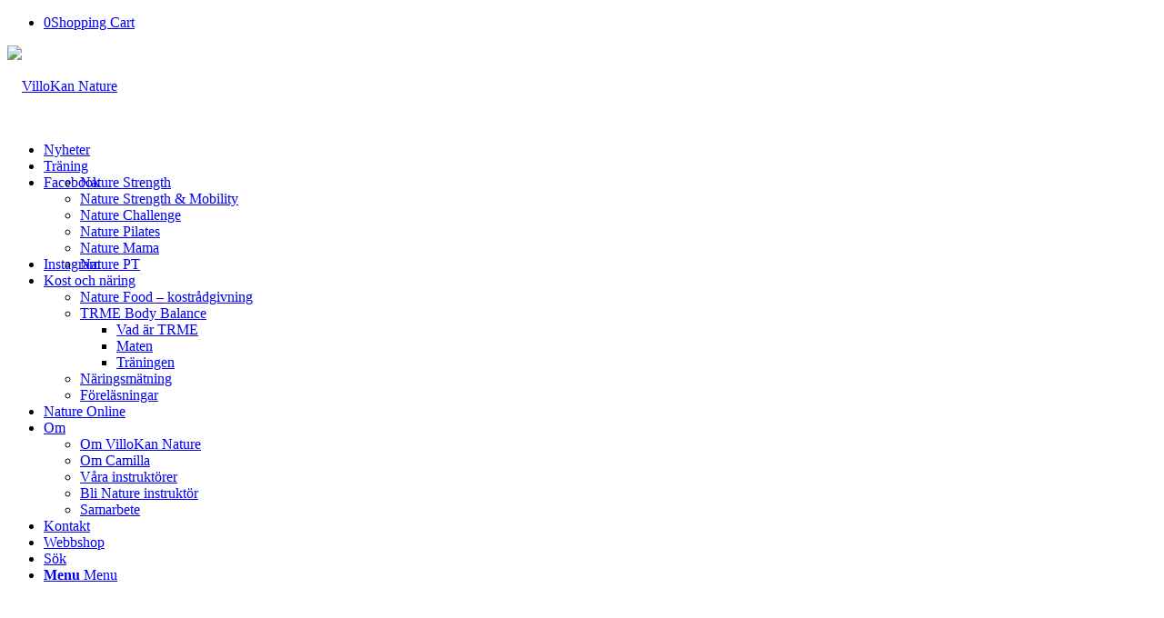

--- FILE ---
content_type: text/html; charset=UTF-8
request_url: https://villokan.se/nature-beginners/
body_size: 20389
content:
<!DOCTYPE html>
<html lang="sv-SE" class="html_stretched responsive av-preloader-disabled  html_header_top html_logo_left html_bottom_nav_header html_menu_left html_custom html_header_sticky html_header_shrinking html_mobile_menu_phone html_header_searchicon html_content_align_center html_header_unstick_top_disabled html_header_stretch_disabled html_elegant-blog html_av-overlay-side html_av-overlay-side-classic html_av-submenu-noclone html_entry_id_3476 av-cookies-no-cookie-consent av-no-preview av-default-lightbox html_text_menu_active av-mobile-menu-switch-default">
<head>
<meta charset="UTF-8" />


<!-- mobile setting -->
<meta name="viewport" content="width=device-width, initial-scale=1">

<!-- Scripts/CSS and wp_head hook -->
<meta name='robots' content='index, follow, max-image-preview:large, max-snippet:-1, max-video-preview:-1' />
	<style>img:is([sizes="auto" i], [sizes^="auto," i]) { contain-intrinsic-size: 3000px 1500px }</style>
	<style type="text/css">@font-face { font-family: 'star'; src: url('https://usercontent.one/wp/villokan.se/wp-content/plugins/woocommerce/assets/fonts/star.eot?media=1726718392'); src: url('https://usercontent.one/wp/villokan.se/wp-content/plugins/woocommerce/assets/fonts/star.eot?media=1726718392?#iefix') format('embedded-opentype'), 	  url('https://usercontent.one/wp/villokan.se/wp-content/plugins/woocommerce/assets/fonts/star.woff?media=1726718392') format('woff'), 	  url('https://usercontent.one/wp/villokan.se/wp-content/plugins/woocommerce/assets/fonts/star.ttf?media=1726718392') format('truetype'), 	  url('https://usercontent.one/wp/villokan.se/wp-content/plugins/woocommerce/assets/fonts/star.svg?media=1726718392#star') format('svg'); font-weight: normal; font-style: normal;  } @font-face { font-family: 'WooCommerce'; src: url('https://usercontent.one/wp/villokan.se/wp-content/plugins/woocommerce/assets/fonts/WooCommerce.eot?media=1726718392'); src: url('https://usercontent.one/wp/villokan.se/wp-content/plugins/woocommerce/assets/fonts/WooCommerce.eot?media=1726718392?#iefix') format('embedded-opentype'), 	  url('https://usercontent.one/wp/villokan.se/wp-content/plugins/woocommerce/assets/fonts/WooCommerce.woff?media=1726718392') format('woff'), 	  url('https://usercontent.one/wp/villokan.se/wp-content/plugins/woocommerce/assets/fonts/WooCommerce.ttf?media=1726718392') format('truetype'), 	  url('https://usercontent.one/wp/villokan.se/wp-content/plugins/woocommerce/assets/fonts/WooCommerce.svg?media=1726718392#WooCommerce') format('svg'); font-weight: normal; font-style: normal;  } </style><script>window._wca = window._wca || [];</script>

	<!-- This site is optimized with the Yoast SEO plugin v26.2 - https://yoast.com/wordpress/plugins/seo/ -->
	<title>Nature Beginners - VilloKan Nature</title>
<link crossorigin data-rocket-preconnect href="https://connect.facebook.net" rel="preconnect">
<link crossorigin data-rocket-preconnect href="https://assets.mailerlite.com" rel="preconnect">
<link crossorigin data-rocket-preconnect href="https://fonts.googleapis.com" rel="preconnect">
<link crossorigin data-rocket-preconnect href="https://usercontent.one" rel="preconnect">
<link crossorigin data-rocket-preconnect href="https://stats.wp.com" rel="preconnect">
<link crossorigin data-rocket-preconnect href="https://groot.mailerlite.com" rel="preconnect">
<link crossorigin data-rocket-preconnect href="https://assets.mlcdn.com" rel="preconnect"><link rel="preload" data-rocket-preload as="image" href="https://usercontent.one/wp/villokan.se/wp-content/uploads/2021/09/Nature-Beginners-1-1500x430.jpg?media=1726718392" fetchpriority="high">
	<meta name="description" content="NATURE BEGINNERS är träningen för dig som vill komma igång med din träning, och känna dig starkare och piggare i vardagen. Träningen passar dig som är nybörjare, inte tränat på ett tag, eller vill undvika att springa och hoppa så mycket, och gillar att träna utomhus." />
	<link rel="canonical" href="https://villokan.se/nature-beginners/" />
	<meta property="og:locale" content="sv_SE" />
	<meta property="og:type" content="article" />
	<meta property="og:title" content="Nature Beginners" />
	<meta property="og:description" content="NATURE BEGINNERS är träningen för dig som vill komma igång med din träning, och känna dig starkare och piggare i vardagen. Träningen passar dig som är nybörjare, inte tränat på ett tag, eller vill undvika att springa och hoppa så mycket, och gillar att träna utomhus." />
	<meta property="og:url" content="https://villokan.se/nature-beginners/" />
	<meta property="og:site_name" content="VilloKan Nature" />
	<meta property="article:publisher" content="https://www.facebook.com/VilloKanNature/" />
	<meta property="article:modified_time" content="2024-02-20T17:37:56+00:00" />
	<meta property="og:image" content="https://usercontent.one/wp/villokan.se/wp-content/uploads/2021/09/Nature-Beginners.jpeg?media=1726718392" />
	<meta property="og:image:width" content="640" />
	<meta property="og:image:height" content="480" />
	<meta property="og:image:type" content="image/jpeg" />
	<meta name="twitter:card" content="summary_large_image" />
	<meta name="twitter:label1" content="Beräknad lästid" />
	<meta name="twitter:data1" content="2 minuter" />
	<script type="application/ld+json" class="yoast-schema-graph">{"@context":"https://schema.org","@graph":[{"@type":"WebPage","@id":"https://villokan.se/nature-beginners/","url":"https://villokan.se/nature-beginners/","name":"Nature Beginners - VilloKan Nature","isPartOf":{"@id":"https://villokan.se/#website"},"datePublished":"2023-03-29T05:05:54+00:00","dateModified":"2024-02-20T17:37:56+00:00","description":"NATURE BEGINNERS är träningen för dig som vill komma igång med din träning, och känna dig starkare och piggare i vardagen. Träningen passar dig som är nybörjare, inte tränat på ett tag, eller vill undvika att springa och hoppa så mycket, och gillar att träna utomhus.","breadcrumb":{"@id":"https://villokan.se/nature-beginners/#breadcrumb"},"inLanguage":"sv-SE","potentialAction":[{"@type":"ReadAction","target":["https://villokan.se/nature-beginners/"]}]},{"@type":"BreadcrumbList","@id":"https://villokan.se/nature-beginners/#breadcrumb","itemListElement":[{"@type":"ListItem","position":1,"name":"Hem","item":"https://villokan.se/"},{"@type":"ListItem","position":2,"name":"Nature Beginners"}]},{"@type":"WebSite","@id":"https://villokan.se/#website","url":"https://villokan.se/","name":"VilloKan Nature","description":"Vi hjälper dig till bättre hälsa och hållbar livsstil!","publisher":{"@id":"https://villokan.se/#organization"},"potentialAction":[{"@type":"SearchAction","target":{"@type":"EntryPoint","urlTemplate":"https://villokan.se/?s={search_term_string}"},"query-input":{"@type":"PropertyValueSpecification","valueRequired":true,"valueName":"search_term_string"}}],"inLanguage":"sv-SE"},{"@type":"Organization","@id":"https://villokan.se/#organization","name":"VilloKan Nature","url":"https://villokan.se/","logo":{"@type":"ImageObject","inLanguage":"sv-SE","@id":"https://villokan.se/#/schema/logo/image/","url":"https://villokan.se/wp-content/uploads/2021/05/logo_villokan-3-300x100-1.png","contentUrl":"https://villokan.se/wp-content/uploads/2021/05/logo_villokan-3-300x100-1.png","width":300,"height":100,"caption":"VilloKan Nature"},"image":{"@id":"https://villokan.se/#/schema/logo/image/"},"sameAs":["https://www.facebook.com/VilloKanNature/","https://www.instagram.com/villokan_nature/"]}]}</script>
	<!-- / Yoast SEO plugin. -->


<link rel='dns-prefetch' href='//stats.wp.com' />

<link rel="alternate" type="application/rss+xml" title="VilloKan Nature &raquo; Webbflöde" href="https://villokan.se/feed/" />
<link rel="alternate" type="application/rss+xml" title="VilloKan Nature &raquo; Kommentarsflöde" href="https://villokan.se/comments/feed/" />

<!-- google webfont font replacement -->

			<script type='text/javascript'>

				(function() {

					/*	check if webfonts are disabled by user setting via cookie - or user must opt in.	*/
					var html = document.getElementsByTagName('html')[0];
					var cookie_check = html.className.indexOf('av-cookies-needs-opt-in') >= 0 || html.className.indexOf('av-cookies-can-opt-out') >= 0;
					var allow_continue = true;
					var silent_accept_cookie = html.className.indexOf('av-cookies-user-silent-accept') >= 0;

					if( cookie_check && ! silent_accept_cookie )
					{
						if( ! document.cookie.match(/aviaCookieConsent/) || html.className.indexOf('av-cookies-session-refused') >= 0 )
						{
							allow_continue = false;
						}
						else
						{
							if( ! document.cookie.match(/aviaPrivacyRefuseCookiesHideBar/) )
							{
								allow_continue = false;
							}
							else if( ! document.cookie.match(/aviaPrivacyEssentialCookiesEnabled/) )
							{
								allow_continue = false;
							}
							else if( document.cookie.match(/aviaPrivacyGoogleWebfontsDisabled/) )
							{
								allow_continue = false;
							}
						}
					}

					if( allow_continue )
					{
						var f = document.createElement('link');

						f.type 	= 'text/css';
						f.rel 	= 'stylesheet';
						f.href 	= 'https://fonts.googleapis.com/css?family=Lato:300,400,700%7COpen+Sans:400,600&display=auto';
						f.id 	= 'avia-google-webfont';

						document.getElementsByTagName('head')[0].appendChild(f);
					}
				})();

			</script>
			<style id='wp-emoji-styles-inline-css' type='text/css'>

	img.wp-smiley, img.emoji {
		display: inline !important;
		border: none !important;
		box-shadow: none !important;
		height: 1em !important;
		width: 1em !important;
		margin: 0 0.07em !important;
		vertical-align: -0.1em !important;
		background: none !important;
		padding: 0 !important;
	}
</style>
<style id='jetpack-sharing-buttons-style-inline-css' type='text/css'>
.jetpack-sharing-buttons__services-list{display:flex;flex-direction:row;flex-wrap:wrap;gap:0;list-style-type:none;margin:5px;padding:0}.jetpack-sharing-buttons__services-list.has-small-icon-size{font-size:12px}.jetpack-sharing-buttons__services-list.has-normal-icon-size{font-size:16px}.jetpack-sharing-buttons__services-list.has-large-icon-size{font-size:24px}.jetpack-sharing-buttons__services-list.has-huge-icon-size{font-size:36px}@media print{.jetpack-sharing-buttons__services-list{display:none!important}}.editor-styles-wrapper .wp-block-jetpack-sharing-buttons{gap:0;padding-inline-start:0}ul.jetpack-sharing-buttons__services-list.has-background{padding:1.25em 2.375em}
</style>
<link rel='stylesheet' id='acx_smw_widget_style-css' href='https://usercontent.one/wp/villokan.se/wp-content/plugins/acurax-social-media-widget/css/style.css?v=3.3&media=1726718392#038;ver=6.8.3' type='text/css' media='all' />
<link rel='stylesheet' id='mailerlite_forms.css-css' href='https://usercontent.one/wp/villokan.se/wp-content/plugins/official-mailerlite-sign-up-forms/assets/css/mailerlite_forms.css?ver=1.7.14&media=1726718392' type='text/css' media='all' />
<style id='woocommerce-inline-inline-css' type='text/css'>
.woocommerce form .form-row .required { visibility: visible; }
</style>
<link rel='stylesheet' id='cmplz-general-css' href='https://usercontent.one/wp/villokan.se/wp-content/plugins/complianz-gdpr/assets/css/cookieblocker.min.css?media=1726718392?ver=1754064347' type='text/css' media='all' />
<link rel='stylesheet' id='brands-styles-css' href='https://usercontent.one/wp/villokan.se/wp-content/plugins/woocommerce/assets/css/brands.css?ver=10.3.3&media=1726718392' type='text/css' media='all' />
<link rel='stylesheet' id='swish-ecommerce-css' href='https://usercontent.one/wp/villokan.se/wp-content/plugins/woo-swish-e-commerce/assets/stylesheets/swish.css?ver=3.7.5&media=1726718392' type='text/css' media='all' />
<link rel='stylesheet' id='avia-merged-styles-css' href='https://usercontent.one/wp/villokan.se/wp-content/uploads/dynamic_avia/avia-merged-styles-b3a656b7da044027e395fb91bd58ca1f---6902515b653af.css?media=1726718392' type='text/css' media='all' />
<link rel='stylesheet' id='avia-single-post-3476-css' href='https://usercontent.one/wp/villokan.se/wp-content/uploads/dynamic_avia/avia_posts_css/post-3476.css?media=1726718392?ver=ver-1761770958' type='text/css' media='all' />
<script type="text/javascript" src="https://villokan.se/wp-includes/js/jquery/jquery.min.js?ver=3.7.1" id="jquery-core-js"></script>
<script type="text/javascript" src="https://villokan.se/wp-includes/js/jquery/jquery-migrate.min.js?ver=3.4.1" id="jquery-migrate-js"></script>
<script type="text/javascript" async src="https://usercontent.one/wp/villokan.se/wp-content/plugins/burst-statistics/helpers/timeme/timeme.min.js?media=1726718392?ver=1761758743" id="burst-timeme-js"></script>
<script type="text/javascript" id="burst-js-extra">
/* <![CDATA[ */
var burst = {"tracking":{"isInitialHit":true,"lastUpdateTimestamp":0,"beacon_url":"https:\/\/villokan.se\/wp-content\/plugins\/burst-statistics\/endpoint.php","ajaxUrl":"https:\/\/villokan.se\/wp-admin\/admin-ajax.php"},"options":{"cookieless":0,"pageUrl":"https:\/\/villokan.se\/nature-beginners\/","beacon_enabled":1,"do_not_track":0,"enable_turbo_mode":0,"track_url_change":0,"cookie_retention_days":30,"debug":0},"goals":{"completed":[],"scriptUrl":"https:\/\/villokan.se\/wp-content\/plugins\/burst-statistics\/\/assets\/js\/build\/burst-goals.js?v=1761758743","active":[]},"cache":{"uid":null,"fingerprint":null,"isUserAgent":null,"isDoNotTrack":null,"useCookies":null}};
/* ]]> */
</script>
<script type="text/javascript" async src="https://usercontent.one/wp/villokan.se/wp-content/plugins/burst-statistics/assets/js/build/burst.min.js?media=1726718392?ver=1761758743" id="burst-js"></script>
<script type="text/javascript" src="https://usercontent.one/wp/villokan.se/wp-content/plugins/woocommerce/assets/js/js-cookie/js.cookie.min.js?ver=2.1.4-wc.10.3.3&media=1726718392" id="wc-js-cookie-js" defer="defer" data-wp-strategy="defer"></script>
<script type="text/javascript" id="wc-cart-fragments-js-extra">
/* <![CDATA[ */
var wc_cart_fragments_params = {"ajax_url":"\/wp-admin\/admin-ajax.php","wc_ajax_url":"\/?wc-ajax=%%endpoint%%","cart_hash_key":"wc_cart_hash_e7dbcc7e01db34d06ceef3b891905975","fragment_name":"wc_fragments_e7dbcc7e01db34d06ceef3b891905975","request_timeout":"5000"};
/* ]]> */
</script>
<script type="text/javascript" src="https://usercontent.one/wp/villokan.se/wp-content/plugins/woocommerce/assets/js/frontend/cart-fragments.min.js?ver=10.3.3&media=1726718392" id="wc-cart-fragments-js" defer="defer" data-wp-strategy="defer"></script>
<script type="text/javascript" src="https://usercontent.one/wp/villokan.se/wp-content/plugins/woocommerce/assets/js/jquery-blockui/jquery.blockUI.min.js?ver=2.7.0-wc.10.3.3&media=1726718392" id="wc-jquery-blockui-js" defer="defer" data-wp-strategy="defer"></script>
<script type="text/javascript" id="wc-add-to-cart-js-extra">
/* <![CDATA[ */
var wc_add_to_cart_params = {"ajax_url":"\/wp-admin\/admin-ajax.php","wc_ajax_url":"\/?wc-ajax=%%endpoint%%","i18n_view_cart":"Visa varukorg","cart_url":"https:\/\/villokan.se\/varukorg\/","is_cart":"","cart_redirect_after_add":"no"};
/* ]]> */
</script>
<script type="text/javascript" src="https://usercontent.one/wp/villokan.se/wp-content/plugins/woocommerce/assets/js/frontend/add-to-cart.min.js?ver=10.3.3&media=1726718392" id="wc-add-to-cart-js" defer="defer" data-wp-strategy="defer"></script>
<script type="text/javascript" id="woocommerce-js-extra">
/* <![CDATA[ */
var woocommerce_params = {"ajax_url":"\/wp-admin\/admin-ajax.php","wc_ajax_url":"\/?wc-ajax=%%endpoint%%","i18n_password_show":"Visa l\u00f6senord","i18n_password_hide":"D\u00f6lj l\u00f6senord"};
/* ]]> */
</script>
<script type="text/javascript" src="https://usercontent.one/wp/villokan.se/wp-content/plugins/woocommerce/assets/js/frontend/woocommerce.min.js?ver=10.3.3&media=1726718392" id="woocommerce-js" defer="defer" data-wp-strategy="defer"></script>
<script type="text/javascript" src="https://stats.wp.com/s-202545.js" id="woocommerce-analytics-js" defer="defer" data-wp-strategy="defer"></script>
<script type="text/javascript" id="waiting-for-swish-callback-js-extra">
/* <![CDATA[ */
var swish = {"logo":"https:\/\/villokan.se\/wp-content\/plugins\/woo-swish-e-commerce\/assets\/images\/Swish_Logo_Primary_Light-BG_SVG.svg","ajaxurl":"https:\/\/villokan.se\/wp-admin\/admin-ajax.php","nonce":"4a2de9f6bc","message":"Starta din Swish app och godk\u00e4nn betalningen"};
/* ]]> */
</script>
<script type="text/javascript" src="https://usercontent.one/wp/villokan.se/wp-content/plugins/woo-swish-e-commerce/assets/javascript/swish.js?ver=3.7.5&media=1726718392" id="waiting-for-swish-callback-js"></script>
<script type="text/javascript" src="https://usercontent.one/wp/villokan.se/wp-content/uploads/dynamic_avia/avia-head-scripts-e46866dab1f04e2304ef208497ce46a5---6902515b73ee4.js?media=1726718392" id="avia-head-scripts-js"></script>
<link rel="https://api.w.org/" href="https://villokan.se/wp-json/" /><link rel="alternate" title="JSON" type="application/json" href="https://villokan.se/wp-json/wp/v2/pages/3476" /><link rel="EditURI" type="application/rsd+xml" title="RSD" href="https://villokan.se/xmlrpc.php?rsd" />
<link rel="alternate" title="oEmbed (JSON)" type="application/json+oembed" href="https://villokan.se/wp-json/oembed/1.0/embed?url=https%3A%2F%2Fvillokan.se%2Fnature-beginners%2F" />
<link rel="alternate" title="oEmbed (XML)" type="text/xml+oembed" href="https://villokan.se/wp-json/oembed/1.0/embed?url=https%3A%2F%2Fvillokan.se%2Fnature-beginners%2F&#038;format=xml" />



<!-- Starting Styles For Social Media Icon From Acurax International www.acurax.com -->
<style type='text/css'>
#acx_social_widget img 
{
width: 32px; 
}
#acx_social_widget 
{
min-width:0px; 
position: static; 
}
</style>
<!-- Ending Styles For Social Media Icon From Acurax International www.acurax.com -->



        <!-- MailerLite Universal -->
        <script>
            (function(w,d,e,u,f,l,n){w[f]=w[f]||function(){(w[f].q=w[f].q||[])
                .push(arguments);},l=d.createElement(e),l.async=1,l.src=u,
                n=d.getElementsByTagName(e)[0],n.parentNode.insertBefore(l,n);})
            (window,document,'script','https://assets.mailerlite.com/js/universal.js','ml');
            ml('account', '773361');
            ml('enablePopups', true);
        </script>
        <!-- End MailerLite Universal -->
        <style>[class*=" icon-oc-"],[class^=icon-oc-]{speak:none;font-style:normal;font-weight:400;font-variant:normal;text-transform:none;line-height:1;-webkit-font-smoothing:antialiased;-moz-osx-font-smoothing:grayscale}.icon-oc-one-com-white-32px-fill:before{content:"901"}.icon-oc-one-com:before{content:"900"}#one-com-icon,.toplevel_page_onecom-wp .wp-menu-image{speak:none;display:flex;align-items:center;justify-content:center;text-transform:none;line-height:1;-webkit-font-smoothing:antialiased;-moz-osx-font-smoothing:grayscale}.onecom-wp-admin-bar-item>a,.toplevel_page_onecom-wp>.wp-menu-name{font-size:16px;font-weight:400;line-height:1}.toplevel_page_onecom-wp>.wp-menu-name img{width:69px;height:9px;}.wp-submenu-wrap.wp-submenu>.wp-submenu-head>img{width:88px;height:auto}.onecom-wp-admin-bar-item>a img{height:7px!important}.onecom-wp-admin-bar-item>a img,.toplevel_page_onecom-wp>.wp-menu-name img{opacity:.8}.onecom-wp-admin-bar-item.hover>a img,.toplevel_page_onecom-wp.wp-has-current-submenu>.wp-menu-name img,li.opensub>a.toplevel_page_onecom-wp>.wp-menu-name img{opacity:1}#one-com-icon:before,.onecom-wp-admin-bar-item>a:before,.toplevel_page_onecom-wp>.wp-menu-image:before{content:'';position:static!important;background-color:rgba(240,245,250,.4);border-radius:102px;width:18px;height:18px;padding:0!important}.onecom-wp-admin-bar-item>a:before{width:14px;height:14px}.onecom-wp-admin-bar-item.hover>a:before,.toplevel_page_onecom-wp.opensub>a>.wp-menu-image:before,.toplevel_page_onecom-wp.wp-has-current-submenu>.wp-menu-image:before{background-color:#76b82a}.onecom-wp-admin-bar-item>a{display:inline-flex!important;align-items:center;justify-content:center}#one-com-logo-wrapper{font-size:4em}#one-com-icon{vertical-align:middle}.imagify-welcome{display:none !important;}</style>	<style>img#wpstats{display:none}</style>
					<style>.cmplz-hidden {
					display: none !important;
				}</style><link rel="profile" href="https://gmpg.org/xfn/11" />
<link rel="alternate" type="application/rss+xml" title="VilloKan Nature RSS2 Feed" href="https://villokan.se/feed/" />
<link rel="pingback" href="https://villokan.se/xmlrpc.php" />

<style type='text/css' media='screen'>
 #top #header_main > .container, #top #header_main > .container .main_menu  .av-main-nav > li > a, #top #header_main #menu-item-shop .cart_dropdown_link{ height:90px; line-height: 90px; }
 .html_top_nav_header .av-logo-container{ height:90px;  }
 .html_header_top.html_header_sticky #top #wrap_all #main{ padding-top:142px; } 
</style>
<!--[if lt IE 9]><script src="https://usercontent.one/wp/villokan.se/wp-content/themes/enfold/js/html5shiv.js?media=1726718392"></script><![endif]-->
<link rel="icon" href="https://usercontent.one/wp/villokan.se/wp-content/uploads/2021/11/icon_villokan.png?media=1726718392" type="image/png">
	<noscript><style>.woocommerce-product-gallery{ opacity: 1 !important; }</style></noscript>
	
<!-- Meta Pixel Code -->
<script type='text/javascript'>
!function(f,b,e,v,n,t,s){if(f.fbq)return;n=f.fbq=function(){n.callMethod?
n.callMethod.apply(n,arguments):n.queue.push(arguments)};if(!f._fbq)f._fbq=n;
n.push=n;n.loaded=!0;n.version='2.0';n.queue=[];t=b.createElement(e);t.async=!0;
t.src=v;s=b.getElementsByTagName(e)[0];s.parentNode.insertBefore(t,s)}(window,
document,'script','https://connect.facebook.net/en_US/fbevents.js');
</script>
<!-- End Meta Pixel Code -->
<script type='text/javascript'>var url = window.location.origin + '?ob=open-bridge';
            fbq('set', 'openbridge', '992625312623015', url);
fbq('init', '992625312623015', {}, {
    "agent": "wordpress-6.8.3-4.1.5"
})</script><script type='text/javascript'>
    fbq('track', 'PageView', []);
  </script>
<!-- To speed up the rendering and to display the site as fast as possible to the user we include some styles and scripts for above the fold content inline -->
<script type="text/javascript">'use strict';var avia_is_mobile=!1;if(/Android|webOS|iPhone|iPad|iPod|BlackBerry|IEMobile|Opera Mini/i.test(navigator.userAgent)&&'ontouchstart' in document.documentElement){avia_is_mobile=!0;document.documentElement.className+=' avia_mobile '}
else{document.documentElement.className+=' avia_desktop '};document.documentElement.className+=' js_active ';(function(){var e=['-webkit-','-moz-','-ms-',''],n='',o=!1,a=!1;for(var t in e){if(e[t]+'transform' in document.documentElement.style){o=!0;n=e[t]+'transform'};if(e[t]+'perspective' in document.documentElement.style){a=!0}};if(o){document.documentElement.className+=' avia_transform '};if(a){document.documentElement.className+=' avia_transform3d '};if(typeof document.getElementsByClassName=='function'&&typeof document.documentElement.getBoundingClientRect=='function'&&avia_is_mobile==!1){if(n&&window.innerHeight>0){setTimeout(function(){var e=0,o={},a=0,t=document.getElementsByClassName('av-parallax'),i=window.pageYOffset||document.documentElement.scrollTop;for(e=0;e<t.length;e++){t[e].style.top='0px';o=t[e].getBoundingClientRect();a=Math.ceil((window.innerHeight+i-o.top)*0.3);t[e].style[n]='translate(0px, '+a+'px)';t[e].style.top='auto';t[e].className+=' enabled-parallax '}},50)}}})();</script><style type="text/css">
		@font-face {font-family: 'entypo-fontello'; font-weight: normal; font-style: normal; font-display: auto;
		src: url('https://usercontent.one/wp/villokan.se/wp-content/themes/enfold/config-templatebuilder/avia-template-builder/assets/fonts/entypo-fontello.woff2?media=1726718392') format('woff2'),
		url('https://usercontent.one/wp/villokan.se/wp-content/themes/enfold/config-templatebuilder/avia-template-builder/assets/fonts/entypo-fontello.woff?media=1726718392') format('woff'),
		url('https://usercontent.one/wp/villokan.se/wp-content/themes/enfold/config-templatebuilder/avia-template-builder/assets/fonts/entypo-fontello.ttf?media=1726718392') format('truetype'),
		url('https://usercontent.one/wp/villokan.se/wp-content/themes/enfold/config-templatebuilder/avia-template-builder/assets/fonts/entypo-fontello.svg?media=1726718392#entypo-fontello') format('svg'),
		url('https://usercontent.one/wp/villokan.se/wp-content/themes/enfold/config-templatebuilder/avia-template-builder/assets/fonts/entypo-fontello.eot?media=1726718392'),
		url('https://usercontent.one/wp/villokan.se/wp-content/themes/enfold/config-templatebuilder/avia-template-builder/assets/fonts/entypo-fontello.eot?media=1726718392?#iefix') format('embedded-opentype');
		} #top .avia-font-entypo-fontello, body .avia-font-entypo-fontello, html body [data-av_iconfont='entypo-fontello']:before{ font-family: 'entypo-fontello'; }
		</style>

<!--
Debugging Info for Theme support: 

Theme: Enfold
Version: 6.0.4
Installed: enfold
AviaFramework Version: 5.6
AviaBuilder Version: 5.3
aviaElementManager Version: 1.0.1
ML:8589934592-PU:49-PLA:26
WP:6.8.3
Compress: CSS:all theme files - JS:all theme files
Updates: disabled
PLAu:23
-->
<meta name="generator" content="WP Rocket 3.20.0.3" data-wpr-features="wpr_preconnect_external_domains wpr_oci wpr_cdn wpr_preload_links wpr_desktop" /></head>

<body data-rsssl=1 id="top" class="wp-singular page-template-default page page-id-3476 wp-theme-enfold stretched no_sidebar_border rtl_columns av-curtain-numeric lato open_sans  theme-enfold woocommerce-no-js avia-responsive-images-support avia-woocommerce-30" itemscope="itemscope" itemtype="https://schema.org/WebPage"  data-burst_id="3476" data-burst_type="page">

	
<!-- Meta Pixel Code -->
<noscript>
<img height="1" width="1" style="display:none" alt="fbpx"
src="https://www.facebook.com/tr?id=992625312623015&ev=PageView&noscript=1" />
</noscript>
<!-- End Meta Pixel Code -->

	<div id='wrap_all'>

	
<header id='header' class='all_colors header_color light_bg_color  av_header_top av_logo_left av_bottom_nav_header av_menu_left av_custom av_header_sticky av_header_shrinking av_header_stretch_disabled av_mobile_menu_phone av_header_searchicon av_header_unstick_top_disabled av_header_border_disabled'  data-av_shrink_factor='50' role="banner" itemscope="itemscope" itemtype="https://schema.org/WPHeader" >

		<div  id='header_main' class='container_wrap container_wrap_logo'>

        <ul  class = 'menu-item cart_dropdown ' data-success='är tillagt i kundvagnen'><li class="cart_dropdown_first"><a class='cart_dropdown_link' href='https://villokan.se/varukorg/'><span aria-hidden='true' data-av_icon='' data-av_iconfont='entypo-fontello'></span><span class='av-cart-counter '>0</span><span class="avia_hidden_link_text">Shopping Cart</span></a><!--<span class='cart_subtotal'><span class="woocommerce-Price-amount amount"><bdi>0,00&nbsp;<span class="woocommerce-Price-currencySymbol">&#107;&#114;</span></bdi></span></span>--><div class="dropdown_widget dropdown_widget_cart"><div class="avia-arrow"></div><div class="widget_shopping_cart_content"></div></div></li></ul><div class='container av-logo-container'><div class='inner-container'><span class='logo avia-standard-logo'><a href='https://villokan.se/' class='' aria-label='logo_villokan-3-300&#215;100' title='logo_villokan-3-300&#215;100'><img src="https://usercontent.one/wp/villokan.se/wp-content/uploads/2021/05/logo_villokan-3-300x100-1.png?media=1726718392" height="100" width="300" alt='VilloKan Nature' title='logo_villokan-3-300&#215;100' /></a></span><ul class='noLightbox social_bookmarks icon_count_2'><li class='social_bookmarks_facebook av-social-link-facebook social_icon_1'><a target="_blank" aria-label="Link to Facebook" href='https://www.facebook.com/VilloKanNature' aria-hidden='false' data-av_icon='' data-av_iconfont='entypo-fontello' title='Facebook' rel="noopener"><span class='avia_hidden_link_text'>Facebook</span></a></li><li class='social_bookmarks_instagram av-social-link-instagram social_icon_2'><a target="_blank" aria-label="Link to Instagram" href='https://www.instagram.com/villokan_nature/' aria-hidden='false' data-av_icon='' data-av_iconfont='entypo-fontello' title='Instagram' rel="noopener"><span class='avia_hidden_link_text'>Instagram</span></a></li></ul></div></div><div id='header_main_alternate' class='container_wrap'><div class='container'><nav class='main_menu' data-selectname='Välj en sida'  role="navigation" itemscope="itemscope" itemtype="https://schema.org/SiteNavigationElement" ><div class="avia-menu av-main-nav-wrap"><ul role="menu" class="menu av-main-nav" id="avia-menu"><li role="menuitem" id="menu-item-2948" class="menu-item menu-item-type-post_type menu-item-object-page menu-item-top-level menu-item-top-level-1"><a href="https://villokan.se/blogg/" itemprop="url" tabindex="0"><span class="avia-bullet"></span><span class="avia-menu-text">Nyheter</span><span class="avia-menu-fx"><span class="avia-arrow-wrap"><span class="avia-arrow"></span></span></span></a></li>
<li role="menuitem" id="menu-item-4275" class="menu-item menu-item-type-post_type menu-item-object-page menu-item-has-children menu-item-top-level menu-item-top-level-2"><a href="https://villokan.se/traning/" itemprop="url" tabindex="0"><span class="avia-bullet"></span><span class="avia-menu-text">Träning</span><span class="avia-menu-fx"><span class="avia-arrow-wrap"><span class="avia-arrow"></span></span></span></a>


<ul class="sub-menu">
	<li role="menuitem" id="menu-item-5583" class="menu-item menu-item-type-post_type menu-item-object-page"><a href="https://villokan.se/nature-strength/" itemprop="url" tabindex="0"><span class="avia-bullet"></span><span class="avia-menu-text">Nature Strength</span></a></li>
	<li role="menuitem" id="menu-item-6139" class="menu-item menu-item-type-post_type menu-item-object-page"><a href="https://villokan.se/nature-strength-mobility/" itemprop="url" tabindex="0"><span class="avia-bullet"></span><span class="avia-menu-text">Nature Strength &#038; Mobility</span></a></li>
	<li role="menuitem" id="menu-item-2951" class="menu-item menu-item-type-post_type menu-item-object-page"><a href="https://villokan.se/nature-challenge/" itemprop="url" tabindex="0"><span class="avia-bullet"></span><span class="avia-menu-text">Nature Challenge</span></a></li>
	<li role="menuitem" id="menu-item-2952" class="menu-item menu-item-type-post_type menu-item-object-page"><a href="https://villokan.se/nature-pilates/" itemprop="url" tabindex="0"><span class="avia-bullet"></span><span class="avia-menu-text">Nature Pilates</span></a></li>
	<li role="menuitem" id="menu-item-2953" class="menu-item menu-item-type-post_type menu-item-object-page"><a href="https://villokan.se/nature-mama/" itemprop="url" tabindex="0"><span class="avia-bullet"></span><span class="avia-menu-text">Nature Mama</span></a></li>
	<li role="menuitem" id="menu-item-2954" class="menu-item menu-item-type-post_type menu-item-object-page"><a href="https://villokan.se/naturept/" itemprop="url" tabindex="0"><span class="avia-bullet"></span><span class="avia-menu-text">Nature PT</span></a></li>
</ul>
</li>
<li role="menuitem" id="menu-item-4276" class="menu-item menu-item-type-post_type menu-item-object-page menu-item-has-children menu-item-top-level menu-item-top-level-3"><a href="https://villokan.se/kost-och-naring/" itemprop="url" tabindex="0"><span class="avia-bullet"></span><span class="avia-menu-text">Kost och näring</span><span class="avia-menu-fx"><span class="avia-arrow-wrap"><span class="avia-arrow"></span></span></span></a>


<ul class="sub-menu">
	<li role="menuitem" id="menu-item-2949" class="menu-item menu-item-type-post_type menu-item-object-page"><a href="https://villokan.se/kost/" itemprop="url" tabindex="0"><span class="avia-bullet"></span><span class="avia-menu-text">Nature Food – kostrådgivning</span></a></li>
	<li role="menuitem" id="menu-item-2956" class="menu-item menu-item-type-post_type menu-item-object-page menu-item-has-children"><a href="https://villokan.se/trmebodybalance/" itemprop="url" tabindex="0"><span class="avia-bullet"></span><span class="avia-menu-text">TRME Body Balance</span></a>
	<ul class="sub-menu">
		<li role="menuitem" id="menu-item-2968" class="menu-item menu-item-type-post_type menu-item-object-page"><a href="https://villokan.se/trmebodybalance/vad-ar-tr90/" itemprop="url" tabindex="0"><span class="avia-bullet"></span><span class="avia-menu-text">Vad är TRME</span></a></li>
		<li role="menuitem" id="menu-item-2969" class="menu-item menu-item-type-post_type menu-item-object-page"><a href="https://villokan.se/trmebodybalance/maten/" itemprop="url" tabindex="0"><span class="avia-bullet"></span><span class="avia-menu-text">Maten</span></a></li>
		<li role="menuitem" id="menu-item-2970" class="menu-item menu-item-type-post_type menu-item-object-page"><a href="https://villokan.se/trmebodybalance/traningen/" itemprop="url" tabindex="0"><span class="avia-bullet"></span><span class="avia-menu-text">Träningen</span></a></li>
	</ul>
</li>
	<li role="menuitem" id="menu-item-4277" class="menu-item menu-item-type-post_type menu-item-object-page"><a href="https://villokan.se/naringsmatning/" itemprop="url" tabindex="0"><span class="avia-bullet"></span><span class="avia-menu-text">Näringsmätning</span></a></li>
	<li role="menuitem" id="menu-item-2950" class="menu-item menu-item-type-post_type menu-item-object-page"><a href="https://villokan.se/forelasningar/" itemprop="url" tabindex="0"><span class="avia-bullet"></span><span class="avia-menu-text">Föreläsningar</span></a></li>
</ul>
</li>
<li role="menuitem" id="menu-item-6026" class="menu-item menu-item-type-post_type menu-item-object-page menu-item-mega-parent  menu-item-top-level menu-item-top-level-4"><a href="https://villokan.se/nature-online/" itemprop="url" tabindex="0"><span class="avia-bullet"></span><span class="avia-menu-text">Nature Online</span><span class="avia-menu-fx"><span class="avia-arrow-wrap"><span class="avia-arrow"></span></span></span></a></li>
<li role="menuitem" id="menu-item-4771" class="menu-item menu-item-type-post_type menu-item-object-page menu-item-has-children menu-item-top-level menu-item-top-level-5"><a href="https://villokan.se/om-villokan-nature/" itemprop="url" tabindex="0"><span class="avia-bullet"></span><span class="avia-menu-text">Om</span><span class="avia-menu-fx"><span class="avia-arrow-wrap"><span class="avia-arrow"></span></span></span></a>


<ul class="sub-menu">
	<li role="menuitem" id="menu-item-4772" class="menu-item menu-item-type-post_type menu-item-object-page"><a href="https://villokan.se/om-villokan-nature/" itemprop="url" tabindex="0"><span class="avia-bullet"></span><span class="avia-menu-text">Om VilloKan Nature</span></a></li>
	<li role="menuitem" id="menu-item-4756" class="menu-item menu-item-type-post_type menu-item-object-page"><a href="https://villokan.se/om-camilla/" itemprop="url" tabindex="0"><span class="avia-bullet"></span><span class="avia-menu-text">Om Camilla</span></a></li>
	<li role="menuitem" id="menu-item-2944" class="menu-item menu-item-type-post_type menu-item-object-page"><a href="https://villokan.se/instruktorer/" itemprop="url" tabindex="0"><span class="avia-bullet"></span><span class="avia-menu-text">Våra instruktörer</span></a></li>
	<li role="menuitem" id="menu-item-4774" class="menu-item menu-item-type-post_type menu-item-object-page"><a href="https://villokan.se/nature-instruktor/" itemprop="url" tabindex="0"><span class="avia-bullet"></span><span class="avia-menu-text">Bli Nature instruktör</span></a></li>
	<li role="menuitem" id="menu-item-4395" class="menu-item menu-item-type-post_type menu-item-object-page"><a href="https://villokan.se/samarbete/" itemprop="url" tabindex="0"><span class="avia-bullet"></span><span class="avia-menu-text">Samarbete</span></a></li>
</ul>
</li>
<li role="menuitem" id="menu-item-2945" class="menu-item menu-item-type-post_type menu-item-object-page menu-item-top-level menu-item-top-level-6"><a href="https://villokan.se/kontakt/" itemprop="url" tabindex="0"><span class="avia-bullet"></span><span class="avia-menu-text">Kontakt</span><span class="avia-menu-fx"><span class="avia-arrow-wrap"><span class="avia-arrow"></span></span></span></a></li>
<li role="menuitem" id="menu-item-5000" class="menu-item menu-item-type-post_type menu-item-object-page menu-item-top-level menu-item-top-level-7"><a href="https://villokan.se/webshop/" itemprop="url" tabindex="0"><span class="avia-bullet"></span><span class="avia-menu-text">Webbshop</span><span class="avia-menu-fx"><span class="avia-arrow-wrap"><span class="avia-arrow"></span></span></span></a></li>
<li id="menu-item-search" class="noMobile menu-item menu-item-search-dropdown menu-item-avia-special" role="menuitem"><a aria-label="Sök" href="?s=" rel="nofollow" data-avia-search-tooltip="
&lt;search&gt;
	&lt;form role=&quot;search&quot; action=&quot;https://villokan.se/&quot; id=&quot;searchform&quot; method=&quot;get&quot; class=&quot;&quot;&gt;
		&lt;div&gt;
			&lt;input type=&quot;submit&quot; value=&quot;&quot; id=&quot;searchsubmit&quot; class=&quot;button avia-font-entypo-fontello&quot; title=&quot;Enter at least 3 characters to show search results in a dropdown or click to route to search result page to show all results&quot; /&gt;
			&lt;input type=&quot;search&quot; id=&quot;s&quot; name=&quot;s&quot; value=&quot;&quot; aria-label=&#039;Sök&#039; placeholder=&#039;Sök&#039; required /&gt;
					&lt;/div&gt;
	&lt;/form&gt;
&lt;/search&gt;
" aria-hidden='false' data-av_icon='' data-av_iconfont='entypo-fontello'><span class="avia_hidden_link_text">Sök</span></a></li><li class="av-burger-menu-main menu-item-avia-special " role="menuitem">
	        			<a href="#" aria-label="Menu" aria-hidden="false">
							<span class="av-hamburger av-hamburger--spin av-js-hamburger">
								<span class="av-hamburger-box">
						          <span class="av-hamburger-inner"></span>
						          <strong>Menu</strong>
								</span>
							</span>
							<span class="avia_hidden_link_text">Menu</span>
						</a>
	        		   </li></ul></div></nav></div> </div> 
		<!-- end container_wrap-->
		</div>
<div  class="header_bg"></div>
<!-- end header -->
</header>

	<div id='main' class='all_colors' data-scroll-offset='90'>

	<div id='full_slider_1'  class='avia-fullwidth-slider main_color avia-shadow   avia-builder-el-0  el_before_av_textblock  avia-builder-el-first   container_wrap fullsize'  ><div  class='avia-slideshow av-kw9iwdol-014b43c31ab8682bf6d02f6a9f0ebc20 avia-slideshow-featured av_slideshow_full avia-slide-slider av-slideshow-ui av-control-default av-slideshow-manual av-loop-once av-loop-manual-endless av-default-height-applied   avia-slideshow-1' data-slideshow-options="{&quot;animation&quot;:&quot;slide&quot;,&quot;autoplay&quot;:false,&quot;loop_autoplay&quot;:&quot;once&quot;,&quot;interval&quot;:5,&quot;loop_manual&quot;:&quot;manual-endless&quot;,&quot;autoplay_stopper&quot;:false,&quot;noNavigation&quot;:false,&quot;bg_slider&quot;:false,&quot;keep_padding&quot;:false,&quot;hoverpause&quot;:false,&quot;show_slide_delay&quot;:0}"  itemprop="image" itemscope="itemscope" itemtype="https://schema.org/ImageObject" ><ul class='avia-slideshow-inner ' style='padding-bottom: 28.666666666667%;'><li  class='avia-slideshow-slide av-kw9iwdol-014b43c31ab8682bf6d02f6a9f0ebc20__0  av-single-slide slide-1 slide-odd'><div data-rel='slideshow-1' class='avia-slide-wrap '   ><div class='av-slideshow-caption av-kw9iwdol-014b43c31ab8682bf6d02f6a9f0ebc20__0 caption_fullwidth caption_bottom'><div class="container caption_container"><div class="slideshow_caption"><div class="slideshow_inner_caption"><div class="slideshow_align_caption"><h2 class='avia-caption-title '  itemprop="name" >Nature Beginners</h2></div></div></div></div></div><img decoding="async" fetchpriority="high" class="wp-image-3992 avia-img-lazy-loading-not-3992"  src="https://usercontent.one/wp/villokan.se/wp-content/uploads/2021/09/Nature-Beginners-1-1500x430.jpg?media=1726718392" width="1500" height="430" title='Nature Beginners 1' alt='Nature Beginners'  itemprop="thumbnailUrl"   /></div></li></ul></div></div><div id='after_full_slider_1'  class='main_color av_default_container_wrap container_wrap fullsize'  ><div class='container av-section-cont-open' ><div class='template-page content  av-content-full alpha units'><div class='post-entry post-entry-type-page post-entry-3476'><div class='entry-content-wrapper clearfix'>
<section  class='av_textblock_section av-2frd90-73faa6886eb9da1c0a121c6aa3e04093 '   itemscope="itemscope" itemtype="https://schema.org/CreativeWork" ><div class='avia_textblock'  itemprop="text" ><p><span style="color: #000000;"><strong>NATURE</strong> <strong>BEGINNERS</strong> är träningen för dig som vill komma igång med din träning, och känna dig starkare och piggare i vardagen. Träningen passar dig som är nybörjare, inte tränat på ett tag, eller vill undvika att springa och hoppa så mycket, och gillar att träna utomhus. </span></p>
<p><span style="color: #000000;"><strong>HUR</strong>: Här träffas en grupp under 8 veckor. Vi går grundligt igenom kroppens basrörelser med fokus på teknik och utförande. Upplägget är varierat och ökar i intensitet utifrån dina förutsättningar. Styrka och rörlighet tränas med den egna kroppen som redskap, vi jobbar tillsammans för att öka motståndet och utnyttjar naturen som redskap. Löpning sker i kortare sträckor på ett område. </span></p>
<p><span style="color: #000000;"><em><strong>Varför ska jag välja Nature Beginners framför annan gruppträning?<br />
</strong></em>Du får pepp, motivation och laganda som en gruppträning kan ge och samtidigt får du den expertis och professionella vägledning som en personlig tränare kan erbjuda.</span></p>
<p><span style="color: #000000;"><strong>NÄR: </strong>Onsdagar kl. 18.30-19.25, nästa gruppstart v. 10</span></p>
<p><span style="color: #000000;"><b>PLATS: <i></i></b>Samling vid <a style="color: #000000;" href="http://kartor.eniro.se/m/nxRzW">Brostugan, Johan Halls väg</a>, vid Stensjön, Mölndal.</span></p>
<p><span style="color: #000000;"><strong>INVESTERING: </strong>895 kr</span><br />
<span style="color: #000000;">Begränsat antal platser. (minst 8 deltagare krävs för genomförande)</span></p>
<p><a href="https://villokan.zoezi.se/kurs/1" target="_blank" rel="noopener"><span style="color: #000000;"><b>ANMÄLAN: </b>Nature Beginners</span></a></p>
</div></section>
</div></div></div><!-- close content main div --> <!-- section close by builder template -->		</div><!--end builder template--></div><!-- close default .container_wrap element -->				<div class='container_wrap footer_color' id='footer'>

					<div class='container'>

						<div class='flex_column av_one_half  first el_before_av_one_half'><section id="black-studio-tinymce-48" class="widget clearfix widget_black_studio_tinymce"><div class="textwidget"><p>                <div class="ml-embedded" data-form="3E4LNL"></div>
            </p>
</div><span class="seperator extralight-border"></span></section></div><div class='flex_column av_one_half  el_after_av_one_half el_before_av_one_half '><section id="black-studio-tinymce-53" class="widget clearfix widget_black_studio_tinymce"><div class="textwidget"><h3 class="widgettitle">HÖR GÄRNA AV DIG!</h3>
<div class="textwidget">
<h5>MEJL: <a href="mailto:camilla@villokan.se">camilla@villokan.se</a></h5>
<h5>MOBIL: 0736-824348</h5>
</div>
</div><span class="seperator extralight-border"></span></section><section id="acx-social-icons-widget-8" class="widget clearfix acx-smw-social-icon-desc"><style>
.widget-acx-social-icons-widget-8-widget img 
{
width:40px; 
 } 
</style><div id='acurax_si_widget_simple' class='acx_smw_float_fix widget-acx-social-icons-widget-8-widget' style='text-align:left;'><a href='https://www.facebook.com/VilloKanNature' target='_blank' title='Visit Us On Facebook'><img src=https://usercontent.one/wp/villokan.se/wp-content/plugins/acurax-social-media-widget/images/themes/15/facebook.png?media=1726718392 style='border:0px;' alt='Visit Us On Facebook' /></a><a href='https://www.instagram.com/villokan_nature/' target='_blank' title='Visit Us On Instagram'><img src=https://usercontent.one/wp/villokan.se/wp-content/plugins/acurax-social-media-widget/images/themes/15/instagram.png?media=1726718392 style='border:0px;' alt='Visit Us On Instagram' /></a><a href='https://www.linkedin.com/in/camilla-karlsson-villokan/' target='_blank' title='Visit Us On Linkedin'><img src=https://usercontent.one/wp/villokan.se/wp-content/plugins/acurax-social-media-widget/images/themes/15/linkedin.png?media=1726718392 style='border:0px;' alt='Visit Us On Linkedin' /></a></div><span class="seperator extralight-border"></span></section></div>
					</div>

				<!-- ####### END FOOTER CONTAINER ####### -->
				</div>

	

	
				<footer class='container_wrap socket_color' id='socket'  role="contentinfo" itemscope="itemscope" itemtype="https://schema.org/WPFooter" aria-label="Copyright and company info" >
                    <div class='container'>

                        <span class='copyright'>© Copyright - VILLoKAN</span>

                        <ul class='noLightbox social_bookmarks icon_count_2'><li class='social_bookmarks_facebook av-social-link-facebook social_icon_1'><a target="_blank" aria-label="Link to Facebook" href='https://www.facebook.com/VilloKanNature' aria-hidden='false' data-av_icon='' data-av_iconfont='entypo-fontello' title='Facebook' rel="noopener"><span class='avia_hidden_link_text'>Facebook</span></a></li><li class='social_bookmarks_instagram av-social-link-instagram social_icon_2'><a target="_blank" aria-label="Link to Instagram" href='https://www.instagram.com/villokan_nature/' aria-hidden='false' data-av_icon='' data-av_iconfont='entypo-fontello' title='Instagram' rel="noopener"><span class='avia_hidden_link_text'>Instagram</span></a></li></ul><nav class='sub_menu_socket'  role="navigation" itemscope="itemscope" itemtype="https://schema.org/SiteNavigationElement" ><div class="avia3-menu"><ul role="menu" class="menu" id="avia3-menu"><li role="menuitem" id="menu-item-4274" class="menu-item menu-item-type-post_type menu-item-object-page menu-item-top-level menu-item-top-level-1"><a href="https://villokan.se/nature-challenge/villkor/" itemprop="url" tabindex="0"><span class="avia-bullet"></span><span class="avia-menu-text">Villkor och peronuppgiftspolicy</span><span class="avia-menu-fx"><span class="avia-arrow-wrap"><span class="avia-arrow"></span></span></span></a></li>
<li role="menuitem" id="menu-item-4286" class="menu-item menu-item-type-post_type menu-item-object-page menu-item-top-level menu-item-top-level-2"><a href="https://villokan.se/samarbete/" itemprop="url" tabindex="0"><span class="avia-bullet"></span><span class="avia-menu-text">Samarbete</span><span class="avia-menu-fx"><span class="avia-arrow-wrap"><span class="avia-arrow"></span></span></span></a></li>
<li role="menuitem" id="menu-item-5452" class="menu-item menu-item-type-post_type menu-item-object-page menu-item-top-level menu-item-top-level-3"><a href="https://villokan.se/cookie-policy-eu/" itemprop="url" tabindex="0"><span class="avia-bullet"></span><span class="avia-menu-text">Cookie Policy (EU)</span><span class="avia-menu-fx"><span class="avia-arrow-wrap"><span class="avia-arrow"></span></span></span></a></li>
</ul></div></nav>
                    </div>

	            <!-- ####### END SOCKET CONTAINER ####### -->
				</footer>


					<!-- end main -->
		</div>

		<!-- end wrap_all --></div>

<a href='#top' title='Scroll to top' id='scroll-top-link' aria-hidden='true' data-av_icon='' data-av_iconfont='entypo-fontello' tabindex='-1'><span class="avia_hidden_link_text">Scroll to top</span></a>

<div  id="fb-root"></div>

<script type="speculationrules">
{"prefetch":[{"source":"document","where":{"and":[{"href_matches":"\/*"},{"not":{"href_matches":["\/wp-*.php","\/wp-admin\/*","\/wp-content\/uploads\/*","\/wp-content\/*","\/wp-content\/plugins\/*","\/wp-content\/themes\/enfold\/*","\/*\\?(.+)"]}},{"not":{"selector_matches":"a[rel~=\"nofollow\"]"}},{"not":{"selector_matches":".no-prefetch, .no-prefetch a"}}]},"eagerness":"conservative"}]}
</script>


<!-- Consent Management powered by Complianz | GDPR/CCPA Cookie Consent https://wordpress.org/plugins/complianz-gdpr -->
<div id="cmplz-cookiebanner-container"><div class="cmplz-cookiebanner cmplz-hidden banner-1 ny-cookiebanner optin cmplz-bottom-right cmplz-categories-type-view-preferences" aria-modal="true" data-nosnippet="true" role="dialog" aria-live="polite" aria-labelledby="cmplz-header-1-optin" aria-describedby="cmplz-message-1-optin">
	<div class="cmplz-header">
		<div class="cmplz-logo"></div>
		<div class="cmplz-title" id="cmplz-header-1-optin">Hantera samtycke</div>
		<div class="cmplz-close" tabindex="0" role="button" aria-label="Stäng dialogruta">
			<svg aria-hidden="true" focusable="false" data-prefix="fas" data-icon="times" class="svg-inline--fa fa-times fa-w-11" role="img" xmlns="http://www.w3.org/2000/svg" viewBox="0 0 352 512"><path fill="currentColor" d="M242.72 256l100.07-100.07c12.28-12.28 12.28-32.19 0-44.48l-22.24-22.24c-12.28-12.28-32.19-12.28-44.48 0L176 189.28 75.93 89.21c-12.28-12.28-32.19-12.28-44.48 0L9.21 111.45c-12.28 12.28-12.28 32.19 0 44.48L109.28 256 9.21 356.07c-12.28 12.28-12.28 32.19 0 44.48l22.24 22.24c12.28 12.28 32.2 12.28 44.48 0L176 322.72l100.07 100.07c12.28 12.28 32.2 12.28 44.48 0l22.24-22.24c12.28-12.28 12.28-32.19 0-44.48L242.72 256z"></path></svg>
		</div>
	</div>

	<div class="cmplz-divider cmplz-divider-header"></div>
	<div class="cmplz-body">
		<div class="cmplz-message" id="cmplz-message-1-optin">För att ge en bra upplevelse använder vi teknik som cookies för att lagra och/eller komma åt enhetsinformation. När du samtycker till dessa tekniker kan vi behandla data som surfbeteende eller unika ID:n på denna webbplats. Om du inte samtycker eller om du återkallar ditt samtycke kan detta påverka vissa funktioner negativt.</div>
		<!-- categories start -->
		<div class="cmplz-categories">
			<details class="cmplz-category cmplz-functional" >
				<summary>
						<span class="cmplz-category-header">
							<span class="cmplz-category-title">Funktionell</span>
							<span class='cmplz-always-active'>
								<span class="cmplz-banner-checkbox">
									<input type="checkbox"
										   id="cmplz-functional-optin"
										   data-category="cmplz_functional"
										   class="cmplz-consent-checkbox cmplz-functional"
										   size="40"
										   value="1"/>
									<label class="cmplz-label" for="cmplz-functional-optin"><span class="screen-reader-text">Funktionell</span></label>
								</span>
								Alltid aktiv							</span>
							<span class="cmplz-icon cmplz-open">
								<svg xmlns="http://www.w3.org/2000/svg" viewBox="0 0 448 512"  height="18" ><path d="M224 416c-8.188 0-16.38-3.125-22.62-9.375l-192-192c-12.5-12.5-12.5-32.75 0-45.25s32.75-12.5 45.25 0L224 338.8l169.4-169.4c12.5-12.5 32.75-12.5 45.25 0s12.5 32.75 0 45.25l-192 192C240.4 412.9 232.2 416 224 416z"/></svg>
							</span>
						</span>
				</summary>
				<div class="cmplz-description">
					<span class="cmplz-description-functional">Den tekniska lagringen eller åtkomsten är absolut nödvändig för det legitima syftet att möjliggöra användningen av en specifik tjänst som uttryckligen begärts av abonnenten eller användaren, eller för det enda syftet att utföra överföring av en kommunikation över ett elektroniskt kommunikationsnät.</span>
				</div>
			</details>

			<details class="cmplz-category cmplz-preferences" >
				<summary>
						<span class="cmplz-category-header">
							<span class="cmplz-category-title">Preferences</span>
							<span class="cmplz-banner-checkbox">
								<input type="checkbox"
									   id="cmplz-preferences-optin"
									   data-category="cmplz_preferences"
									   class="cmplz-consent-checkbox cmplz-preferences"
									   size="40"
									   value="1"/>
								<label class="cmplz-label" for="cmplz-preferences-optin"><span class="screen-reader-text">Preferences</span></label>
							</span>
							<span class="cmplz-icon cmplz-open">
								<svg xmlns="http://www.w3.org/2000/svg" viewBox="0 0 448 512"  height="18" ><path d="M224 416c-8.188 0-16.38-3.125-22.62-9.375l-192-192c-12.5-12.5-12.5-32.75 0-45.25s32.75-12.5 45.25 0L224 338.8l169.4-169.4c12.5-12.5 32.75-12.5 45.25 0s12.5 32.75 0 45.25l-192 192C240.4 412.9 232.2 416 224 416z"/></svg>
							</span>
						</span>
				</summary>
				<div class="cmplz-description">
					<span class="cmplz-description-preferences">The technical storage or access is necessary for the legitimate purpose of storing preferences that are not requested by the subscriber or user.</span>
				</div>
			</details>

			<details class="cmplz-category cmplz-statistics" >
				<summary>
						<span class="cmplz-category-header">
							<span class="cmplz-category-title">Statistik</span>
							<span class="cmplz-banner-checkbox">
								<input type="checkbox"
									   id="cmplz-statistics-optin"
									   data-category="cmplz_statistics"
									   class="cmplz-consent-checkbox cmplz-statistics"
									   size="40"
									   value="1"/>
								<label class="cmplz-label" for="cmplz-statistics-optin"><span class="screen-reader-text">Statistik</span></label>
							</span>
							<span class="cmplz-icon cmplz-open">
								<svg xmlns="http://www.w3.org/2000/svg" viewBox="0 0 448 512"  height="18" ><path d="M224 416c-8.188 0-16.38-3.125-22.62-9.375l-192-192c-12.5-12.5-12.5-32.75 0-45.25s32.75-12.5 45.25 0L224 338.8l169.4-169.4c12.5-12.5 32.75-12.5 45.25 0s12.5 32.75 0 45.25l-192 192C240.4 412.9 232.2 416 224 416z"/></svg>
							</span>
						</span>
				</summary>
				<div class="cmplz-description">
					<span class="cmplz-description-statistics">The technical storage or access that is used exclusively for statistical purposes.</span>
					<span class="cmplz-description-statistics-anonymous">Den tekniska lagringen eller åtkomsten som används uteslutande för anonyma statistiska ändamål. Utan en stämningsansökan, frivillig efterlevnad från din Internetleverantörs sida, eller ytterligare register från en tredje part, kan information som lagras eller hämtas endast för detta ändamål vanligtvis inte användas för att identifiera dig.</span>
				</div>
			</details>
			<details class="cmplz-category cmplz-marketing" >
				<summary>
						<span class="cmplz-category-header">
							<span class="cmplz-category-title">Marknadsföring</span>
							<span class="cmplz-banner-checkbox">
								<input type="checkbox"
									   id="cmplz-marketing-optin"
									   data-category="cmplz_marketing"
									   class="cmplz-consent-checkbox cmplz-marketing"
									   size="40"
									   value="1"/>
								<label class="cmplz-label" for="cmplz-marketing-optin"><span class="screen-reader-text">Marknadsföring</span></label>
							</span>
							<span class="cmplz-icon cmplz-open">
								<svg xmlns="http://www.w3.org/2000/svg" viewBox="0 0 448 512"  height="18" ><path d="M224 416c-8.188 0-16.38-3.125-22.62-9.375l-192-192c-12.5-12.5-12.5-32.75 0-45.25s32.75-12.5 45.25 0L224 338.8l169.4-169.4c12.5-12.5 32.75-12.5 45.25 0s12.5 32.75 0 45.25l-192 192C240.4 412.9 232.2 416 224 416z"/></svg>
							</span>
						</span>
				</summary>
				<div class="cmplz-description">
					<span class="cmplz-description-marketing">Den tekniska lagringen eller åtkomsten krävs för att skapa användarprofiler för att skicka reklam, eller för att spåra användaren på en webbplats eller över flera webbplatser för liknande marknadsföringsändamål.</span>
				</div>
			</details>
		</div><!-- categories end -->
			</div>

	<div class="cmplz-links cmplz-information">
		<a class="cmplz-link cmplz-manage-options cookie-statement" href="#" data-relative_url="#cmplz-manage-consent-container">Hantera alternativ</a>
		<a class="cmplz-link cmplz-manage-third-parties cookie-statement" href="#" data-relative_url="#cmplz-cookies-overview">Hantera tjänster</a>
		<a class="cmplz-link cmplz-manage-vendors tcf cookie-statement" href="#" data-relative_url="#cmplz-tcf-wrapper">Hantera {vendor_count}-leverantörer</a>
		<a class="cmplz-link cmplz-external cmplz-read-more-purposes tcf" target="_blank" rel="noopener noreferrer nofollow" href="https://cookiedatabase.org/tcf/purposes/">Läs mer om dessa syften</a>
			</div>

	<div class="cmplz-divider cmplz-footer"></div>

	<div class="cmplz-buttons">
		<button class="cmplz-btn cmplz-accept">Acceptera</button>
		<button class="cmplz-btn cmplz-deny">Neka</button>
		<button class="cmplz-btn cmplz-view-preferences">Visa preferenser</button>
		<button class="cmplz-btn cmplz-save-preferences">Spara preferenser</button>
		<a class="cmplz-btn cmplz-manage-options tcf cookie-statement" href="#" data-relative_url="#cmplz-manage-consent-container">Visa preferenser</a>
			</div>

	<div class="cmplz-links cmplz-documents">
		<a class="cmplz-link cookie-statement" href="#" data-relative_url="">{title}</a>
		<a class="cmplz-link privacy-statement" href="#" data-relative_url="">{title}</a>
		<a class="cmplz-link impressum" href="#" data-relative_url="">{title}</a>
			</div>

</div>
</div>
					<div id="cmplz-manage-consent" data-nosnippet="true"><button class="cmplz-btn cmplz-hidden cmplz-manage-consent manage-consent-1">Hantera samtycke</button>

</div>
 <script type='text/javascript'>
 /* <![CDATA[ */  
var avia_framework_globals = avia_framework_globals || {};
    avia_framework_globals.frameworkUrl = 'https://villokan.se/wp-content/themes/enfold/framework/';
    avia_framework_globals.installedAt = 'https://villokan.se/wp-content/themes/enfold/';
    avia_framework_globals.ajaxurl = 'https://villokan.se/wp-admin/admin-ajax.php';
/* ]]> */ 
</script>
 
     <!-- Meta Pixel Event Code -->
    <script type='text/javascript'>
        document.addEventListener( 'wpcf7mailsent', function( event ) {
        if( "fb_pxl_code" in event.detail.apiResponse){
            eval(event.detail.apiResponse.fb_pxl_code);
        }
        }, false );
    </script>
    <!-- End Meta Pixel Event Code -->
        <div id='fb-pxl-ajax-code'></div>	<script type='text/javascript'>
		(function () {
			var c = document.body.className;
			c = c.replace(/woocommerce-no-js/, 'woocommerce-js');
			document.body.className = c;
		})();
	</script>
	<link rel='stylesheet' id='wc-blocks-style-css' href='https://usercontent.one/wp/villokan.se/wp-content/plugins/woocommerce/assets/client/blocks/wc-blocks.css?ver=wc-10.3.3&media=1726718392' type='text/css' media='all' />
<script type="text/javascript" src="https://villokan.se/wp-includes/js/underscore.min.js?ver=1.13.7" id="underscore-js"></script>
<script type="text/javascript" id="rocket-browser-checker-js-after">
/* <![CDATA[ */
"use strict";var _createClass=function(){function defineProperties(target,props){for(var i=0;i<props.length;i++){var descriptor=props[i];descriptor.enumerable=descriptor.enumerable||!1,descriptor.configurable=!0,"value"in descriptor&&(descriptor.writable=!0),Object.defineProperty(target,descriptor.key,descriptor)}}return function(Constructor,protoProps,staticProps){return protoProps&&defineProperties(Constructor.prototype,protoProps),staticProps&&defineProperties(Constructor,staticProps),Constructor}}();function _classCallCheck(instance,Constructor){if(!(instance instanceof Constructor))throw new TypeError("Cannot call a class as a function")}var RocketBrowserCompatibilityChecker=function(){function RocketBrowserCompatibilityChecker(options){_classCallCheck(this,RocketBrowserCompatibilityChecker),this.passiveSupported=!1,this._checkPassiveOption(this),this.options=!!this.passiveSupported&&options}return _createClass(RocketBrowserCompatibilityChecker,[{key:"_checkPassiveOption",value:function(self){try{var options={get passive(){return!(self.passiveSupported=!0)}};window.addEventListener("test",null,options),window.removeEventListener("test",null,options)}catch(err){self.passiveSupported=!1}}},{key:"initRequestIdleCallback",value:function(){!1 in window&&(window.requestIdleCallback=function(cb){var start=Date.now();return setTimeout(function(){cb({didTimeout:!1,timeRemaining:function(){return Math.max(0,50-(Date.now()-start))}})},1)}),!1 in window&&(window.cancelIdleCallback=function(id){return clearTimeout(id)})}},{key:"isDataSaverModeOn",value:function(){return"connection"in navigator&&!0===navigator.connection.saveData}},{key:"supportsLinkPrefetch",value:function(){var elem=document.createElement("link");return elem.relList&&elem.relList.supports&&elem.relList.supports("prefetch")&&window.IntersectionObserver&&"isIntersecting"in IntersectionObserverEntry.prototype}},{key:"isSlowConnection",value:function(){return"connection"in navigator&&"effectiveType"in navigator.connection&&("2g"===navigator.connection.effectiveType||"slow-2g"===navigator.connection.effectiveType)}}]),RocketBrowserCompatibilityChecker}();
/* ]]> */
</script>
<script type="text/javascript" id="rocket-preload-links-js-extra">
/* <![CDATA[ */
var RocketPreloadLinksConfig = {"excludeUris":"\/(?:.+\/)?feed(?:\/(?:.+\/?)?)?$|\/(?:.+\/)?embed\/|\/kassan\/??(.*)|\/varukorg\/?|\/mitt-konto\/??(.*)|\/(index.php\/)?(.*)wp-json(\/.*|$)|\/refer\/|\/go\/|\/recommend\/|\/recommends\/","usesTrailingSlash":"1","imageExt":"jpg|jpeg|gif|png|tiff|bmp|webp|avif|pdf|doc|docx|xls|xlsx|php","fileExt":"jpg|jpeg|gif|png|tiff|bmp|webp|avif|pdf|doc|docx|xls|xlsx|php|html|htm","siteUrl":"https:\/\/villokan.se","onHoverDelay":"100","rateThrottle":"3"};
/* ]]> */
</script>
<script type="text/javascript" id="rocket-preload-links-js-after">
/* <![CDATA[ */
(function() {
"use strict";var r="function"==typeof Symbol&&"symbol"==typeof Symbol.iterator?function(e){return typeof e}:function(e){return e&&"function"==typeof Symbol&&e.constructor===Symbol&&e!==Symbol.prototype?"symbol":typeof e},e=function(){function i(e,t){for(var n=0;n<t.length;n++){var i=t[n];i.enumerable=i.enumerable||!1,i.configurable=!0,"value"in i&&(i.writable=!0),Object.defineProperty(e,i.key,i)}}return function(e,t,n){return t&&i(e.prototype,t),n&&i(e,n),e}}();function i(e,t){if(!(e instanceof t))throw new TypeError("Cannot call a class as a function")}var t=function(){function n(e,t){i(this,n),this.browser=e,this.config=t,this.options=this.browser.options,this.prefetched=new Set,this.eventTime=null,this.threshold=1111,this.numOnHover=0}return e(n,[{key:"init",value:function(){!this.browser.supportsLinkPrefetch()||this.browser.isDataSaverModeOn()||this.browser.isSlowConnection()||(this.regex={excludeUris:RegExp(this.config.excludeUris,"i"),images:RegExp(".("+this.config.imageExt+")$","i"),fileExt:RegExp(".("+this.config.fileExt+")$","i")},this._initListeners(this))}},{key:"_initListeners",value:function(e){-1<this.config.onHoverDelay&&document.addEventListener("mouseover",e.listener.bind(e),e.listenerOptions),document.addEventListener("mousedown",e.listener.bind(e),e.listenerOptions),document.addEventListener("touchstart",e.listener.bind(e),e.listenerOptions)}},{key:"listener",value:function(e){var t=e.target.closest("a"),n=this._prepareUrl(t);if(null!==n)switch(e.type){case"mousedown":case"touchstart":this._addPrefetchLink(n);break;case"mouseover":this._earlyPrefetch(t,n,"mouseout")}}},{key:"_earlyPrefetch",value:function(t,e,n){var i=this,r=setTimeout(function(){if(r=null,0===i.numOnHover)setTimeout(function(){return i.numOnHover=0},1e3);else if(i.numOnHover>i.config.rateThrottle)return;i.numOnHover++,i._addPrefetchLink(e)},this.config.onHoverDelay);t.addEventListener(n,function e(){t.removeEventListener(n,e,{passive:!0}),null!==r&&(clearTimeout(r),r=null)},{passive:!0})}},{key:"_addPrefetchLink",value:function(i){return this.prefetched.add(i.href),new Promise(function(e,t){var n=document.createElement("link");n.rel="prefetch",n.href=i.href,n.onload=e,n.onerror=t,document.head.appendChild(n)}).catch(function(){})}},{key:"_prepareUrl",value:function(e){if(null===e||"object"!==(void 0===e?"undefined":r(e))||!1 in e||-1===["http:","https:"].indexOf(e.protocol))return null;var t=e.href.substring(0,this.config.siteUrl.length),n=this._getPathname(e.href,t),i={original:e.href,protocol:e.protocol,origin:t,pathname:n,href:t+n};return this._isLinkOk(i)?i:null}},{key:"_getPathname",value:function(e,t){var n=t?e.substring(this.config.siteUrl.length):e;return n.startsWith("/")||(n="/"+n),this._shouldAddTrailingSlash(n)?n+"/":n}},{key:"_shouldAddTrailingSlash",value:function(e){return this.config.usesTrailingSlash&&!e.endsWith("/")&&!this.regex.fileExt.test(e)}},{key:"_isLinkOk",value:function(e){return null!==e&&"object"===(void 0===e?"undefined":r(e))&&(!this.prefetched.has(e.href)&&e.origin===this.config.siteUrl&&-1===e.href.indexOf("?")&&-1===e.href.indexOf("#")&&!this.regex.excludeUris.test(e.href)&&!this.regex.images.test(e.href))}}],[{key:"run",value:function(){"undefined"!=typeof RocketPreloadLinksConfig&&new n(new RocketBrowserCompatibilityChecker({capture:!0,passive:!0}),RocketPreloadLinksConfig).init()}}]),n}();t.run();
}());
/* ]]> */
</script>
<script type="text/javascript" src="https://villokan.se/wp-includes/js/dist/hooks.min.js?ver=4d63a3d491d11ffd8ac6" id="wp-hooks-js"></script>
<script type="text/javascript" src="https://villokan.se/wp-includes/js/dist/i18n.min.js?ver=5e580eb46a90c2b997e6" id="wp-i18n-js"></script>
<script type="text/javascript" id="wp-i18n-js-after">
/* <![CDATA[ */
wp.i18n.setLocaleData( { 'text direction\u0004ltr': [ 'ltr' ] } );
/* ]]> */
</script>
<script type="text/javascript" src="https://villokan.se/wp-includes/js/dist/vendor/wp-polyfill.min.js?ver=3.15.0" id="wp-polyfill-js"></script>
<script type="text/javascript" src="https://villokan.se/wp-includes/js/dist/url.min.js?ver=c2964167dfe2477c14ea" id="wp-url-js"></script>
<script type="text/javascript" id="wp-api-fetch-js-translations">
/* <![CDATA[ */
( function( domain, translations ) {
	var localeData = translations.locale_data[ domain ] || translations.locale_data.messages;
	localeData[""].domain = domain;
	wp.i18n.setLocaleData( localeData, domain );
} )( "default", {"translation-revision-date":"2025-09-30 19:20:59+0000","generator":"GlotPress\/4.0.2","domain":"messages","locale_data":{"messages":{"":{"domain":"messages","plural-forms":"nplurals=2; plural=n != 1;","lang":"sv_SE"},"You are probably offline.":["Du \u00e4r f\u00f6rmodligen offline."],"Media upload failed. If this is a photo or a large image, please scale it down and try again.":["Uppladdningen av mediafilen misslyckades. Om det \u00e4r ett foto eller en stor bild b\u00f6r du minska dess storlek och f\u00f6rs\u00f6ka igen."],"The response is not a valid JSON response.":["Svaret \u00e4r inget giltigt JSON-svar."],"An unknown error occurred.":["Ett ok\u00e4nt fel uppstod."]}},"comment":{"reference":"wp-includes\/js\/dist\/api-fetch.js"}} );
/* ]]> */
</script>
<script type="text/javascript" src="https://villokan.se/wp-includes/js/dist/api-fetch.min.js?ver=3623a576c78df404ff20" id="wp-api-fetch-js"></script>
<script type="text/javascript" id="wp-api-fetch-js-after">
/* <![CDATA[ */
wp.apiFetch.use( wp.apiFetch.createRootURLMiddleware( "https://villokan.se/wp-json/" ) );
wp.apiFetch.nonceMiddleware = wp.apiFetch.createNonceMiddleware( "0324266355" );
wp.apiFetch.use( wp.apiFetch.nonceMiddleware );
wp.apiFetch.use( wp.apiFetch.mediaUploadMiddleware );
wp.apiFetch.nonceEndpoint = "https://villokan.se/wp-admin/admin-ajax.php?action=rest-nonce";
/* ]]> */
</script>
<script type="text/javascript" src="https://usercontent.one/wp/villokan.se/wp-content/plugins/jetpack/jetpack_vendor/automattic/woocommerce-analytics/build/woocommerce-analytics-client.js?media=1726718392?minify=false&amp;ver=3029a8acea36c7a0f986" id="woocommerce-analytics-client-js" defer="defer" data-wp-strategy="defer"></script>
<script type="text/javascript" src="https://usercontent.one/wp/villokan.se/wp-content/plugins/woocommerce/assets/js/sourcebuster/sourcebuster.min.js?ver=10.3.3&media=1726718392" id="sourcebuster-js-js"></script>
<script type="text/javascript" id="wc-order-attribution-js-extra">
/* <![CDATA[ */
var wc_order_attribution = {"params":{"lifetime":1.0000000000000000818030539140313095458623138256371021270751953125e-5,"session":30,"base64":false,"ajaxurl":"https:\/\/villokan.se\/wp-admin\/admin-ajax.php","prefix":"wc_order_attribution_","allowTracking":true},"fields":{"source_type":"current.typ","referrer":"current_add.rf","utm_campaign":"current.cmp","utm_source":"current.src","utm_medium":"current.mdm","utm_content":"current.cnt","utm_id":"current.id","utm_term":"current.trm","utm_source_platform":"current.plt","utm_creative_format":"current.fmt","utm_marketing_tactic":"current.tct","session_entry":"current_add.ep","session_start_time":"current_add.fd","session_pages":"session.pgs","session_count":"udata.vst","user_agent":"udata.uag"}};
/* ]]> */
</script>
<script type="text/javascript" src="https://usercontent.one/wp/villokan.se/wp-content/plugins/woocommerce/assets/js/frontend/order-attribution.min.js?ver=10.3.3&media=1726718392" id="wc-order-attribution-js"></script>
<script type="text/javascript" id="jetpack-stats-js-before">
/* <![CDATA[ */
_stq = window._stq || [];
_stq.push([ "view", JSON.parse("{\"v\":\"ext\",\"blog\":\"206473623\",\"post\":\"3476\",\"tz\":\"2\",\"srv\":\"villokan.se\",\"j\":\"1:15.1.1\"}") ]);
_stq.push([ "clickTrackerInit", "206473623", "3476" ]);
/* ]]> */
</script>
<script type="text/javascript" src="https://stats.wp.com/e-202545.js" id="jetpack-stats-js" defer="defer" data-wp-strategy="defer"></script>
<script type="text/javascript" id="cmplz-cookiebanner-js-extra">
/* <![CDATA[ */
var complianz = {"prefix":"cmplz_","user_banner_id":"1","set_cookies":[],"block_ajax_content":"0","banner_version":"22","version":"7.4.2","store_consent":"","do_not_track_enabled":"","consenttype":"optin","region":"eu","geoip":"","dismiss_timeout":"","disable_cookiebanner":"","soft_cookiewall":"","dismiss_on_scroll":"","cookie_expiry":"365","url":"https:\/\/villokan.se\/wp-json\/complianz\/v1\/","locale":"lang=sv&locale=sv_SE","set_cookies_on_root":"0","cookie_domain":"","current_policy_id":"23","cookie_path":"\/","categories":{"statistics":"statistik","marketing":"marknadsf\u00f6ring"},"tcf_active":"","placeholdertext":"Klicka f\u00f6r att godk\u00e4nna {category} cookies och aktivera detta inneh\u00e5ll","css_file":"https:\/\/villokan.se\/wp-content\/uploads\/complianz\/css\/banner-{banner_id}-{type}.css?v=22","page_links":{"eu":{"cookie-statement":{"title":"Cookie Policy ","url":"https:\/\/villokan.se\/cookie-policy-eu\/"}}},"tm_categories":"","forceEnableStats":"","preview":"","clean_cookies":"","aria_label":"Klicka f\u00f6r att godk\u00e4nna {category} cookies och aktivera detta inneh\u00e5ll"};
/* ]]> */
</script>
<script defer type="text/javascript" src="https://usercontent.one/wp/villokan.se/wp-content/plugins/complianz-gdpr/cookiebanner/js/complianz.min.js?media=1726718392?ver=1754064348" id="cmplz-cookiebanner-js"></script>
<script type="text/javascript" id="cmplz-cookiebanner-js-after">
/* <![CDATA[ */
		
			function ensure_complianz_is_loaded() {
				let timeout = 30000000; // 30 seconds
				let start = Date.now();
				return new Promise(wait_for_complianz);

				function wait_for_complianz(resolve, reject) {
					if (window.cmplz_get_cookie) // if complianz is loaded, resolve the promise
						resolve(window.cmplz_get_cookie);
					else if (timeout && (Date.now() - start) >= timeout)
						reject(new Error("timeout"));
					else
						setTimeout(wait_for_complianz.bind(this, resolve, reject), 30);
				}
			}

			// This runs the promise code
			ensure_complianz_is_loaded().then(function(){

							  		// cookieless tracking is disabled
					document.addEventListener("cmplz_cookie_warning_loaded", function(consentData) {
						let region = consentData.detail;
						if (region !== 'uk') {
							let scriptElements = document.querySelectorAll('script[data-service="burst"]');
							scriptElements.forEach(obj => {
								if (obj.classList.contains('cmplz-activated') || obj.getAttribute('type') === 'text/javascript') {
									return;
								}
								obj.classList.add('cmplz-activated');
								let src = obj.getAttribute('src');
								if (src) {
									obj.setAttribute('type', 'text/javascript');
									cmplz_run_script(src, 'statistics', 'src');
									obj.parentNode.removeChild(obj);
								}
							});
						}
					});
					document.addEventListener("cmplz_run_after_all_scripts", cmplz_burst_fire_domContentLoadedEvent);

					function cmplz_burst_fire_domContentLoadedEvent() {
						let event = new CustomEvent('burst_fire_hit');
						document.dispatchEvent(event);
					}
							});
		
		
/* ]]> */
</script>
<script type="text/javascript" src="https://usercontent.one/wp/villokan.se/wp-content/themes/enfold/config-lottie-animations/assets/lottie-player/dotlottie-player.js?ver=6.0.4&media=1726718392" id="avia-dotlottie-script-js"></script>
<script type="text/javascript" src="https://usercontent.one/wp/villokan.se/wp-content/uploads/dynamic_avia/avia-footer-scripts-78fb861a349eb815b3f52bbb1e51f8d3---6902515b8fee6.js?media=1726718392" id="avia-footer-scripts-js"></script>
<script id="ocvars">var ocSiteMeta = {plugins: {"a3e4aa5d9179da09d8af9b6802f861a8": 1,"2c9812363c3c947e61f043af3c9852d0": 1,"b904efd4c2b650207df23db3e5b40c86": 1,"a3fe9dc9824eccbd72b7e5263258ab2c": 1}}</script>		<script type="text/javascript">
			(function() {
				window.wcAnalytics = window.wcAnalytics || {};
				const wcAnalytics = window.wcAnalytics;

				// Set common properties for all events.
				wcAnalytics.commonProps = {"blog_id":206473623,"store_id":"4086cffa-fe57-4364-82d5-d63d706e821b","ui":null,"url":"https:\/\/villokan.se","woo_version":"10.3.3","wp_version":"6.8.3","store_admin":0,"device":"desktop","store_currency":"SEK","timezone":"+02:00","is_guest":1};

				// Set the event queue.
				wcAnalytics.eventQueue = [];

				// Features.
				wcAnalytics.features = {
					ch: false,
					sessionTracking: false,
					proxy: false,
				};

				wcAnalytics.breadcrumbs = ["Nature Beginners"];

				// Page context flags.
				wcAnalytics.pages = {
					isAccountPage: false,
					isCart: false,
				};
			})();
		</script>
		</body>
</html>

<!-- This website is like a Rocket, isn't it? Performance optimized by WP Rocket. Learn more: https://wp-rocket.me -->